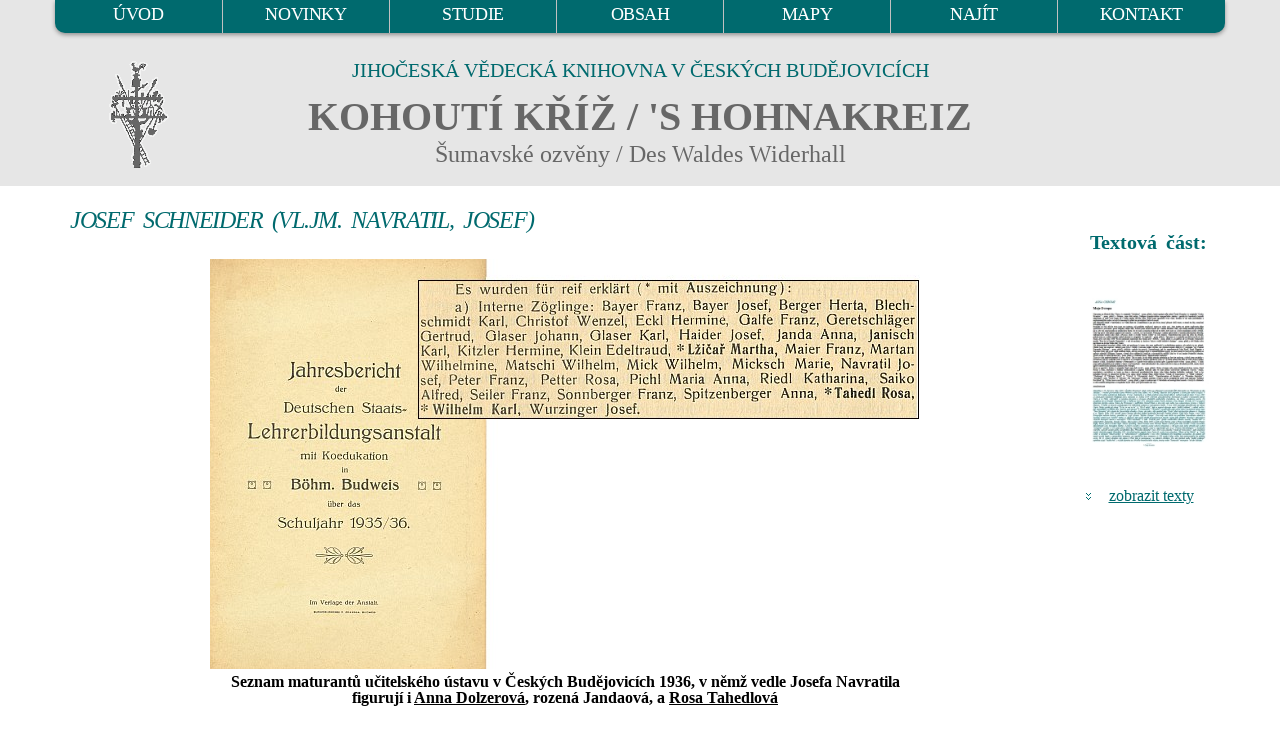

--- FILE ---
content_type: text/html
request_url: https://www.kohoutikriz.org/autor.html?id=schnei&t=p
body_size: 5052
content:
<!DOCTYPE html>
<html lang="cs">
<head><title>SCHNEIDER, Josef (vl.jm. NAVRATIL, Josef) (1915-2004) - Kohoutikriz.org</title>
<meta charset="utf-8" />
<link rel="" href="http://purl.org/dc/elements/1.1/">
<meta name="DC.Title" content="Kohoutí kříž">
<meta name="DC.Creator" content="Jan Mareš">
<meta name="DC.Creator" content="Ivo Kareš">
<meta name="DC.Subject" content="Šumava">
<meta name="DC.Subject" content="poezie">
<meta name="DC.Subject" content="německá literatura">
<meta name="DC.Subject" content="lyrika">
<meta name="DC.Subject" content="překlady">
<meta name="DC.Subject" content="Sudety">
<meta name="DC.Subject" content="lyrika">
<meta name="DC.Subject" content="lyrická poezie">
<meta name="DC.Subject" content="německy psaná literatura">
<meta name="DC.Subject" content="(082.21)">
<meta name="DC.Subject" content="(0.072)">
<meta name="DC.Subject" content="821.112.2">
<meta name="DC.Subject" content="82-14">
<meta name="DC.Subject" content="82-3">
<meta name="DC.Subject" content="(430-12)">
<meta name="DC.Subject" content="(436-17)">
<meta name="DC.Subject" content="(437.31-13)">
<meta name="DC.Subject" content="821.112.2-Německá literatura, německy psaná">
<meta name="DC.Subject" content="830-German Literature">
<meta name="DC.Description.abstract" content="Obsahem elektronické knihy jsou studie a medailony s ukázkami německé lyriky, lyrických črt v próze a jiného čtení ze Šumavy v originálním veršovém znění a překladech">
<meta name="DC.Publisher" content="Jihočeská vědecká knihovna v Českých Budějovicích">
<meta name="DC.Date.issued" content="2001-01-01">
<meta name="DC.Type" content="Text">
<meta name="DC.Type" content="www dokumenty">
<meta name="DC.Type" content="komentovaná vydání">
<meta name="DC.Format" content="text/html">
<meta name="DC.Format.medium" content="computerFile">
<meta name="DC.Identifier" content="https://kohoutikriz.org">
<meta name="DC.Identifier" content="URN:NBN:cz-nk2006642">
<meta name="DC.Language" content="cze">
<meta name="DC.Language" content="ger">
<meta name="DC.Coverage.spatial" content="Šumava">
<meta name="DC.Coverage.temporal" content="19.-20. stol.">
<meta name="DC.Rights" content="Jihočeská vědecká knihovna v Českých Budějovicích 2001-2026">
<META NAME="viewport" content="width=device-width">
<META NAME="RESOURCE-TYPE" content="document">
<META NAME="DISTRIBUTION" content="global">
<META NAME="COPYRIGHT" content="Jihoceska vedecka knihovna v Ceskych Budejovicich, Lidicka 1, 37059, Czech Republic - Europe, https://www.cbvk.cz/">
<META NAME="AUTHOR" content="Jihoceska vedecka knihovna v Ceskych  Budejovicich, Lidicka 1, 37059, Czech Republic - Europe, https://www.cbvk.cz/">
<META NAME="publisher" CONTENT="Jihoceska vedecka knihovna v Ceskych Budejovicich, Lidicka 1, 37059, Czech Republic - Europe, https://www.cbvk.cz/">
<META NAME="ROBOTS" content="all,index,follow">
<META NAME="revisit-after" CONTENT="30 day">
<META NAME="email" CONTENT="webmaster@cbvk.cz">
<meta name="keywords" lang="cs" content="Šumava, poezie, historie, německá literatura, lyrika, překlady, Sudety, sudetští Němci, odsun, vyhnání, Stifter, Watzlik, Slawitschek, Urzidil, Leppa, Linke, Kralik, Mally, Skalitzky, Zettl, Klostermann, Kafka, Karel May, Nietzsche, Rilke, Brecht, Jungbauer, Český Krumlov, České Budějovice, Prachatice, Vimperk, Volary, Horní Planá, Rožmberk nad Vltavou, Nové Hrady, Frymburk, Benešov nad Černou, Kaplice, Vyšší Brod, Kašperské Hory, Nýrsko, jižní Čechy, Vltava, Malše, mapa Šumavy, mapy Šumavy">
<meta name="keywords" lang="en" content="Czech, German, South Bohemia, poetry, literature, transfer">
<meta name="keywords" lang="de" content="Böhmerwald, Boehmerwald, Südböhmen, Suedboehmen, deutsche Literatur, deutsche Lyrik, Übersetzungen, Uebersetzungen, Sudetendeutschen, Sudeten, Vertreibung, Krumau, Budweis, Prachatitz, Winterberg, Wallern, Oberplan, Rosenberg, Gratzen, Friedberg, Deutsch-Beneschau, Kaplitz, Hohenfurth, Bergreichenstein, Moldau, Maltsch">
<META NAME="email" CONTENT="webmaster@cbvk.cz">
<meta name="google-site-verification" content="nFYHrn7KB1xrJZTpr3df5wrvgozmlggmMtpQ6tct3Yw">

	  <link rel="icon" href="img/favicon.ico" type="image/x-icon">
  <link rel="stylesheet" href="css/grid.css">
  <link rel="stylesheet" href="css/style.css">
  <link rel="stylesheet" href="inc/lightbox/lightbox.css" >

  <script src="js/jquery.js"></script>
  <script src="js/jquery-migrate-1.2.1.js"></script> 

  <!--[if lt IE 12]> 
  <html class="lt-ie9">
  <div style=' clear: both; text-align:center; position: relative;'>
    <a href="http://windows.microsoft.com/en-US/internet-explorer/..">
      <img src="/img/msie9.jpg" border="0" height="42" width="820"
           alt="Používáte zastaralý  internetový prohlížeč. Pro rychlejší a bezpečnější prohlížení Internetu upgradujte."/>
    </a>
  </div>
  <script src="js/html5shiv.js"></script>
  <![endif]-->

  <script src='js/device.min.js'></script>
</head>
<body>
<div class="page">
  <!--========================================================
                            HEADER
  =========================================================-->
  <header>
        <div id="stuck_container" class="stuck_container">

            <div class="container">
                <nav class="navbar navbar-default navbar-static-top ">
                    <ul class="navbar-nav sf-menu" data-type="navbar">
                                                <li>
                            <a href="/">ÚVOD</a>
                        </li>
                                                <li>
                            <a href="/novinky.html">NOVINKY</a>
                        </li>
                                                <li>
                            <a href="/studie.html">STUDIE</a>
                        </li>
                                                <li class="dropdown ">
                            <a href="/obsah.html">OBSAH</a>
                            <ul class="dropdown-menu">
                                <li>
                                    <a href="/obsah.html?s=1">A - F</a>
                                </li>
                                <li>
                                    <a href="/obsah.html?s=2">G - K</a>
                                </li>
                                <li>
                                    <a href="/obsah.html?s=3">L - P</a>
                                </li>
                                <li>
                                    <a href="/obsah.html?s=4">Q - S</a>
                                </li>
                                <li>
                                    <a href="/obsah.html?s=5">T - Z</a>
                                </li>
                            </ul>
                        </li>
                                                <li>
                            <a href="/mapy.html">MAPY</a>
                        </li>
                                                <li>
                            <a href="/najit.html">NAJÍT</a>
                        </li>                        
                                                <li>
                            <a href="/napiste.html">KONTAKT</a>
                        </li>
                    </ul>
                </nav>
            </div>

        </div>

        <section class="well well1 center991">

              <div class="container">
              <img src="/img/logo3.png" class="logomenu" alt="logo">
                             <div class="jvk">JIHOČESKÁ VĚDECKÁ KNIHOVNA V&nbsp;ČESKÝCH BUDĚJOVICÍCH</div>
                <div class="navbar-header">
                    <h2>KOHOUTÍ KŘÍŽ  / 'S&nbsp;HOHNAKREIZ</h2>
                    <span class="podnazev">Šumavské ozvěny /  Des Waldes Widerhall</span>
                </div>
            </div>
        </section>

    </header>
  <!--========================================================
                            CONTENT
  =========================================================-->

<main>        

<section class="well well4 well4_ins">
<div class="container">
  <div class="row">

    <div class="col-md-9 col-sm-12 col-xs-12">

  <h1 class='h1p'>JOSEF SCHNEIDER (vl.jm. NAVRATIL, Josef)</h1>
 <table class="full">   <tr>
    <td  colspan="2">
    <a href='https://www.kohoutikriz.org/images/schnei2.jpg' data-lightbox="kohoutikriz" title='Seznam maturantů učitelského ústavu v Českých Budějovicích 1936, v němž vedle Josefa Navratila
figurují i Anna Dolzerová, rozená Jandaová, a Rosa Tahedlová'><img class='center' src='https://www.kohoutikriz.org/images/schnei2.jpg' alt='Seznam maturantů učitelského ústavu v Českých Budějovicích 1936, v němž vedle Josefa Navratila
figurují i Anna Dolzerová, rozená Jandaová, a Rosa Tahedlová'></a><p class='bold_p'>Seznam maturantů učitelského ústavu v Českých Budějovicích 1936, v němž vedle Josefa Navratila<BR>
figurují i <A HREF="dolze.php">Anna Dolzerová</A>, rozená Jandaová, a <A HREF="tahed.php">Rosa Tahedlová</A></p><p class='italic_prilohy'></p>    </td>
  </tr>

  <tr>
    <td  colspan="2">
    <a href='https://www.kohoutikriz.org/images/schnei1.jpg' data-lightbox="kohoutikriz" title='S bývalými spolužáky při oslavě padesátiletí českobudějovického německého
učitelského ústavu, která se konala v bavorském Řezně roku 1986:
Josef Schneider prvý zprava v poslední řadě, v prvé řadě třetí
zleva Anna Dolzerová, v druhé řadě prvá zleva Rosa Tahedlová'><img class='center' src='https://www.kohoutikriz.org/images/schnei1.jpg' alt='S bývalými spolužáky při oslavě padesátiletí českobudějovického německého
učitelského ústavu, která se konala v bavorském Řezně roku 1986:
Josef Schneider prvý zprava v poslední řadě, v prvé řadě třetí
zleva Anna Dolzerová, v druhé řadě prvá zleva Rosa Tahedlová'></a><p class='bold_p'>S bývalými spolužáky při oslavě padesátiletí českobudějovického německého<BR>
učitelského ústavu, která se konala v bavorském Řezně roku 1986:<BR>
Josef Schneider prvý zprava v poslední řadě, v prvé řadě třetí<BR>
zleva Anna Dolzerová, v druhé řadě prvá zleva Rosa Tahedlová</p><p class='italic_prilohy'>Repro Böhmerwäldler Heimatbrief, 1986, č. 8, s. 321</p>    </td>
  </tr>

  <tr>
    <td  colspan="2">
    <style>
.objectcenteriframeschnei5jpg { width: 1000px; height: 443px; display: block; margin: 5px auto; border: 1px black solid; }

        @media only screen and (max-width: 960px) {

          .objectcenteriframeschnei5jpg { width: 350px; height: 350px; display: block; margin: 0 auto; border: 1px black solid; }
       }
  </style>

        <iframe src='/images/schnei5.jpg' class='objectcenteriframeschnei5jpg'></iframe><a href='/images/schnei5.jpg' data-lightbox="kohoutikriz" title='Záznam o narození jeho matky Augusty Anny Marie, později provdané Navratilové, kterou její otec August Schneider legitimizoval až dvacetiletou v den své svatby s její matkou Annou, roz. Landenspergerovou'></a><p class='bold_p'>Záznam o narození jeho matky Augusty Anny Marie, později provdané Navratilové, kterou její otec <A HREF="schnea.php">August Schneider</A> legitimizoval až dvacetiletou v den své svatby s její matkou Annou, roz. Landenspergerovou</p><p class='italic_prilohy'>Repro SOA v Třeboni - <A HREF="https://digi.ceskearchivy.cz">digitální archív</A></p>    </td>
  </tr>

  <tr>
    <td>
      <a href='https://www.kohoutikriz.org/images/schnei3.jpg' data-lightbox="kohoutikriz" title='Vory na Malši před Justičním palácem na staré pohlednici...'><img class='center' src='https://www.kohoutikriz.org/images/schnei3.jpg' alt='Vory na Malši před Justičním palácem na staré pohlednici...'></a><p class='bold_p'>Vory na Malši před Justičním palácem na staré pohlednici...</p><p class='italic_prilohy'></p>    </td>
    <td>
      <a href='https://www.kohoutikriz.org/images/schnei4.jpg' data-lightbox="kohoutikriz" title='... a táž budova po spojeneckém náletu v březnu 1945'><img class='center' src='https://www.kohoutikriz.org/images/schnei4.jpg' alt='... a táž budova po spojeneckém náletu v březnu 1945'></a><p class='bold_p'>... a táž budova po spojeneckém náletu v březnu 1945</p><p class='italic_prilohy'>Repro Českobudějovické listy, 23.3. 2005, s. 10</p>    </td>
  </tr>
  <tr>
    <td  colspan="2">
    <a href='https://www.kohoutikriz.org/images/schnei6.jpg' data-lightbox="kohoutikriz" title='Led na Malši před Německým domem na barevné pohlednici z počátku dvacátého století'><img class='center' src='https://www.kohoutikriz.org/images/schnei6.jpg' alt='Led na Malši před Německým domem na barevné pohlednici z počátku dvacátého století'></a><p class='bold_p'>Led na Malši před Německým domem na barevné pohlednici z počátku dvacátého století</p><p class='italic_prilohy'></p>    </td>
  </tr>

 </table> 
    <div id="endpage"></div>        
    </div>
      
            
    <div class="col-md-3 col-sm-12 col-xs-12">

        <div class="ukazka_test">
        <table>
        <tr>
        <td>
        <h4>Textová část:</h4>
        </td>
        </tr>
        <tr>
        <td>
        <p><a href="http://www.kohoutikriz.org/autor.html?id=schnei" title="Zobrazit textovou část"><img class="center_mini_text" src="/img/text.jpg"></a></p>
        </td>
        </tr>        
        <tr>
        <td>
        <p class="more_center"><a href="http://www.kohoutikriz.org/autor.html?id=schnei" title="Zobrazit texty">zobrazit texty</a></p> 
        </td>
        </tr>
        </table>
        </div>
        
            
    </div>

</div>          

        <div class="strankovani">
          <span class="strankovani_left"><a href="http://www.kohoutikriz.org/autor.html?id=schnei#endpage" title="Zpět do textů">zpět do textů</a></span>
          <span class="strankovani_right"><a href="http://www.kohoutikriz.org/autor.html?id=schnl&t=p" title="Další strana přílohy">další strana přílohy</a></span>
        </div>

    
</div>        
</section>


</main>      
         

  <!--========================================================
                            FOOTER
  =========================================================-->
  <footer>
        <section>

            <div class="container">
                <div class="row">
                    <div class="col-md-3">
                        <h4>KOHOUTIKRIZ.ORG</h4>
                        <p class="text_center_color_mini">
                          <a href="http://www.kohoutikriz.org/">[ Úvod / Novinky ]</a>
                          <a href="http://www.kohoutikriz.org/studie.html">[ Studie ]</a>
                          <br><br>
                          <a href="http://www.kohoutikriz.org/obsah.html">[ Obsah ]</a>
                          <a href="http://www.kohoutikriz.org/mapy.html">[ Mapy ]</a>
                          <br><br>
                          <a href="http://www.kohoutikriz.org/najit.html">[ Najít ]</a>
                          <a href="http://www.kohoutikriz.org/napiste.html">[ Kontakt ]</a>
                          </p>
                    </div>

                    <div class="col-md-9">
                        <br>
                        <a href="https://webarchiv.cz/" target="_blank" title="WEBARCHIV"><img src="/img/webarchiv_certifikat_cb.gif" alt="WEBARCHIV" style="padding: 5px; float: right; width: 100px;"></a>
                        <p class="text_center_color_mini"><a class="nounder" href="https://www.cbvk.cz" target="_blank">Jihočeská vědecká knihovna v Českých Budějovicích &#169; 2001-2026</a> 
                        <br><br>
                        Kohoutí kříž, autor koncepce projektu, studie a překladů Jan Mareš, české texty Jan Mareš a Ivo Kareš, elektronická verze Ivo Kareš, návrh responzivního webu Jiří Nechvátal.
                        <br>
                        
                        <a rel="license" class="nounder" href="https://creativecommons.org/licenses/by-nc-nd/3.0/cz/"> <img alt="Licence Creative Commons" style="border-width:0" src="https://i.creativecommons.org/l/by-nc-nd/3.0/cz/80x15.png"> Podléhá licenci Creative Commons Uveďte autora-Neužívejte dílo komerčně-Nezasahujte do díla 3.0 Česko</a></p>
       
<br>                          
<p class="text_center_color_mini">Citace: MAREŠ Jan. Kareš Ivo. Kohoutí Kříž : šumavské ozvěny [on-line] . Jihočeská vědecká knihovna v Českých Budějovicích, c2001-2026, poslední aktualizace 22.01.2026 v 15.39. [cit. 23.01.2026]. Dostupné z: <a class="nounder" href="https://www.kohoutikriz.org">https://www.kohoutikriz.org</a></p>


						              
              
              
                    </div>

                </div>
            </div>
        </section>
    </footer>
</div>

<script src="js/script.js"></script>
<script src="inc/lightbox/lightbox.js"></script>

<!-- Google tag (gtag.js) -->
<script async src="https://www.googletagmanager.com/gtag/js?id=G-QHB2YM7E03"></script>
<script>
  window.dataLayer = window.dataLayer || [];
  function gtag(){dataLayer.push(arguments);}
  gtag('js', new Date());

  gtag('config', 'G-QHB2YM7E03');
</script>

<!-- Toplist -->
<a href="https://www.toplist.cz/" target="_top"><img src="https://toplist.cz/count.asp?id=526956&amp;logo=blank" alt="TOPlist"></a> 




</body>
</html>
